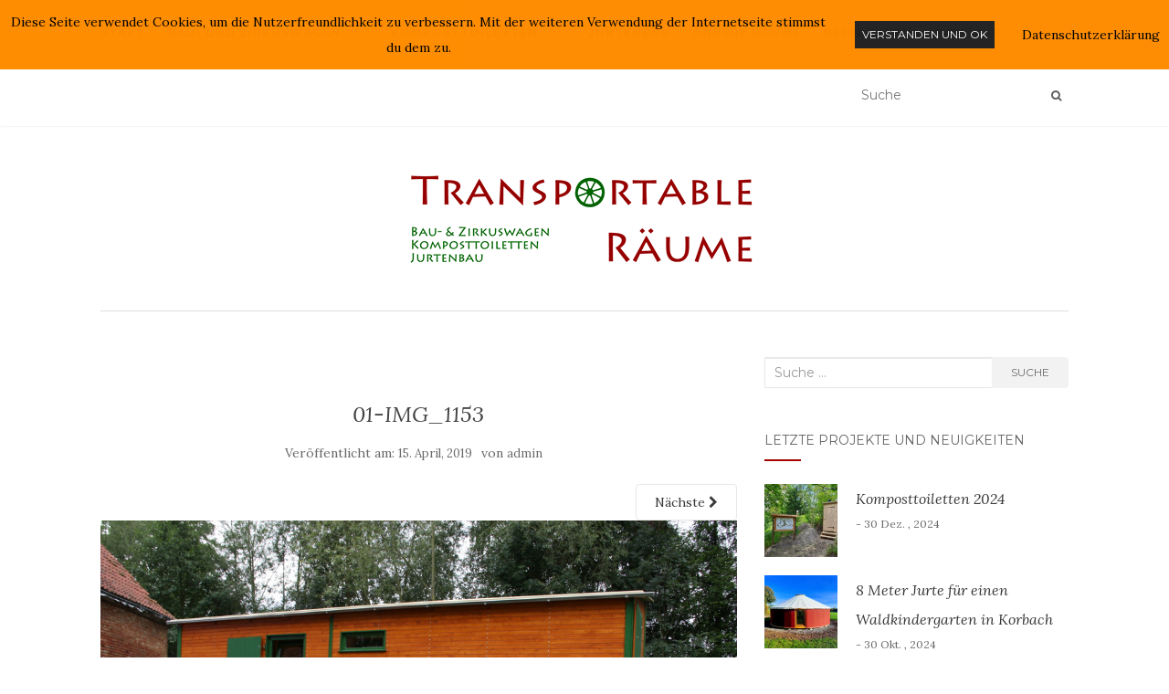

--- FILE ---
content_type: text/html; charset=UTF-8
request_url: https://www.transportable-raeume.de/beispiel-seite/01-img_1153/
body_size: 11342
content:
<!doctype html>
	<!--[if !IE]>
	<html class="no-js non-ie" dir="ltr" lang="de" prefix="og: https://ogp.me/ns#"> <![endif]-->
	<!--[if IE 7 ]>
	<html class="no-js ie7" dir="ltr" lang="de" prefix="og: https://ogp.me/ns#"> <![endif]-->
	<!--[if IE 8 ]>
	<html class="no-js ie8" dir="ltr" lang="de" prefix="og: https://ogp.me/ns#"> <![endif]-->
	<!--[if IE 9 ]>
	<html class="no-js ie9" dir="ltr" lang="de" prefix="og: https://ogp.me/ns#"> <![endif]-->
	<!--[if gt IE 9]><!-->
<html class="no-js" dir="ltr" lang="de" prefix="og: https://ogp.me/ns#"> <!--<![endif]-->
<head>
<meta charset="UTF-8">
<meta name="viewport" content="width=device-width, initial-scale=1">
<link rel="profile" href="http://gmpg.org/xfn/11">
<link rel="pingback" href="https://www.transportable-raeume.de/xmlrpc.php">

<title>01-IMG_1153 | Transportable Räume</title>
	<style>img:is([sizes="auto" i], [sizes^="auto," i]) { contain-intrinsic-size: 3000px 1500px }</style>
	
		<!-- All in One SEO 4.9.1.1 - aioseo.com -->
	<meta name="robots" content="max-image-preview:large" />
	<meta name="google-site-verification" content="NoGSPTg-vu5l6GTosxRkW6PD4ykW7lfU_2PZyemxUjg" />
	<link rel="canonical" href="https://www.transportable-raeume.de/beispiel-seite/01-img_1153/" />
	<meta name="generator" content="All in One SEO (AIOSEO) 4.9.1.1" />
		<meta property="og:locale" content="de_DE" />
		<meta property="og:site_name" content="Transportable Räume | Bau- und Zirkuswagen | Komposttoiletten | Jurtenbau" />
		<meta property="og:type" content="article" />
		<meta property="og:title" content="01-IMG_1153 | Transportable Räume" />
		<meta property="og:url" content="https://www.transportable-raeume.de/beispiel-seite/01-img_1153/" />
		<meta property="og:image" content="https://www.transportable-raeume.de/wp-content/uploads/2019/05/ms-icon-310x310-1.png" />
		<meta property="og:image:secure_url" content="https://www.transportable-raeume.de/wp-content/uploads/2019/05/ms-icon-310x310-1.png" />
		<meta property="article:published_time" content="2019-04-15T20:16:01+00:00" />
		<meta property="article:modified_time" content="2019-04-15T20:16:01+00:00" />
		<meta name="twitter:card" content="summary" />
		<meta name="twitter:title" content="01-IMG_1153 | Transportable Räume" />
		<meta name="twitter:image" content="https://www.transportable-raeume.de/wp-content/uploads/2019/05/ms-icon-310x310-1.png" />
		<script type="application/ld+json" class="aioseo-schema">
			{"@context":"https:\/\/schema.org","@graph":[{"@type":"BreadcrumbList","@id":"https:\/\/www.transportable-raeume.de\/beispiel-seite\/01-img_1153\/#breadcrumblist","itemListElement":[{"@type":"ListItem","@id":"https:\/\/www.transportable-raeume.de#listItem","position":1,"name":"Home","item":"https:\/\/www.transportable-raeume.de","nextItem":{"@type":"ListItem","@id":"https:\/\/www.transportable-raeume.de\/beispiel-seite\/01-img_1153\/#listItem","name":"01-IMG_1153"}},{"@type":"ListItem","@id":"https:\/\/www.transportable-raeume.de\/beispiel-seite\/01-img_1153\/#listItem","position":2,"name":"01-IMG_1153","previousItem":{"@type":"ListItem","@id":"https:\/\/www.transportable-raeume.de#listItem","name":"Home"}}]},{"@type":"ItemPage","@id":"https:\/\/www.transportable-raeume.de\/beispiel-seite\/01-img_1153\/#itempage","url":"https:\/\/www.transportable-raeume.de\/beispiel-seite\/01-img_1153\/","name":"01-IMG_1153 | Transportable R\u00e4ume","inLanguage":"de-DE","isPartOf":{"@id":"https:\/\/www.transportable-raeume.de\/#website"},"breadcrumb":{"@id":"https:\/\/www.transportable-raeume.de\/beispiel-seite\/01-img_1153\/#breadcrumblist"},"author":{"@id":"https:\/\/www.transportable-raeume.de\/author\/admin\/#author"},"creator":{"@id":"https:\/\/www.transportable-raeume.de\/author\/admin\/#author"},"datePublished":"2019-04-15T22:16:01+02:00","dateModified":"2019-04-15T22:16:01+02:00"},{"@type":"Organization","@id":"https:\/\/www.transportable-raeume.de\/#organization","name":"Transportable R\u00e4ume Transportable R\u00e4ume - Christian Schinke","description":"Bau- und Zirkuswagen | Komposttoiletten | Jurtenbau","url":"https:\/\/www.transportable-raeume.de\/","telephone":"+4956926055365","logo":{"@type":"ImageObject","url":"https:\/\/www.transportable-raeume.de\/wp-content\/uploads\/2019\/02\/header_logo.gif","@id":"https:\/\/www.transportable-raeume.de\/beispiel-seite\/01-img_1153\/#organizationLogo","width":400,"height":107},"image":{"@id":"https:\/\/www.transportable-raeume.de\/beispiel-seite\/01-img_1153\/#organizationLogo"},"sameAs":["https:\/\/www.instagram.com\/transportable_raeume\/"]},{"@type":"Person","@id":"https:\/\/www.transportable-raeume.de\/author\/admin\/#author","url":"https:\/\/www.transportable-raeume.de\/author\/admin\/","name":"admin","image":{"@type":"ImageObject","@id":"https:\/\/www.transportable-raeume.de\/beispiel-seite\/01-img_1153\/#authorImage","url":"https:\/\/secure.gravatar.com\/avatar\/14dab595d98d04471ac6f91c804454ab516e753260f9cdb69fc1d98b788f56cd?s=96&d=mm&r=g","width":96,"height":96,"caption":"admin"}},{"@type":"WebSite","@id":"https:\/\/www.transportable-raeume.de\/#website","url":"https:\/\/www.transportable-raeume.de\/","name":"Transportable R\u00e4ume","description":"Bau- und Zirkuswagen | Komposttoiletten | Jurtenbau","inLanguage":"de-DE","publisher":{"@id":"https:\/\/www.transportable-raeume.de\/#organization"}}]}
		</script>
		<!-- All in One SEO -->

<link rel='dns-prefetch' href='//fonts.googleapis.com' />
<link rel="alternate" type="application/rss+xml" title="Transportable Räume &raquo; Feed" href="https://www.transportable-raeume.de/feed/" />
<link rel="alternate" type="application/rss+xml" title="Transportable Räume &raquo; Kommentar-Feed" href="https://www.transportable-raeume.de/comments/feed/" />
<link rel="alternate" type="application/rss+xml" title="Transportable Räume &raquo; 01-IMG_1153-Kommentar-Feed" href="https://www.transportable-raeume.de/beispiel-seite/01-img_1153/feed/" />
<script type="text/javascript">
/* <![CDATA[ */
window._wpemojiSettings = {"baseUrl":"https:\/\/s.w.org\/images\/core\/emoji\/16.0.1\/72x72\/","ext":".png","svgUrl":"https:\/\/s.w.org\/images\/core\/emoji\/16.0.1\/svg\/","svgExt":".svg","source":{"concatemoji":"https:\/\/www.transportable-raeume.de\/wp-includes\/js\/wp-emoji-release.min.js?ver=6.8.3"}};
/*! This file is auto-generated */
!function(s,n){var o,i,e;function c(e){try{var t={supportTests:e,timestamp:(new Date).valueOf()};sessionStorage.setItem(o,JSON.stringify(t))}catch(e){}}function p(e,t,n){e.clearRect(0,0,e.canvas.width,e.canvas.height),e.fillText(t,0,0);var t=new Uint32Array(e.getImageData(0,0,e.canvas.width,e.canvas.height).data),a=(e.clearRect(0,0,e.canvas.width,e.canvas.height),e.fillText(n,0,0),new Uint32Array(e.getImageData(0,0,e.canvas.width,e.canvas.height).data));return t.every(function(e,t){return e===a[t]})}function u(e,t){e.clearRect(0,0,e.canvas.width,e.canvas.height),e.fillText(t,0,0);for(var n=e.getImageData(16,16,1,1),a=0;a<n.data.length;a++)if(0!==n.data[a])return!1;return!0}function f(e,t,n,a){switch(t){case"flag":return n(e,"\ud83c\udff3\ufe0f\u200d\u26a7\ufe0f","\ud83c\udff3\ufe0f\u200b\u26a7\ufe0f")?!1:!n(e,"\ud83c\udde8\ud83c\uddf6","\ud83c\udde8\u200b\ud83c\uddf6")&&!n(e,"\ud83c\udff4\udb40\udc67\udb40\udc62\udb40\udc65\udb40\udc6e\udb40\udc67\udb40\udc7f","\ud83c\udff4\u200b\udb40\udc67\u200b\udb40\udc62\u200b\udb40\udc65\u200b\udb40\udc6e\u200b\udb40\udc67\u200b\udb40\udc7f");case"emoji":return!a(e,"\ud83e\udedf")}return!1}function g(e,t,n,a){var r="undefined"!=typeof WorkerGlobalScope&&self instanceof WorkerGlobalScope?new OffscreenCanvas(300,150):s.createElement("canvas"),o=r.getContext("2d",{willReadFrequently:!0}),i=(o.textBaseline="top",o.font="600 32px Arial",{});return e.forEach(function(e){i[e]=t(o,e,n,a)}),i}function t(e){var t=s.createElement("script");t.src=e,t.defer=!0,s.head.appendChild(t)}"undefined"!=typeof Promise&&(o="wpEmojiSettingsSupports",i=["flag","emoji"],n.supports={everything:!0,everythingExceptFlag:!0},e=new Promise(function(e){s.addEventListener("DOMContentLoaded",e,{once:!0})}),new Promise(function(t){var n=function(){try{var e=JSON.parse(sessionStorage.getItem(o));if("object"==typeof e&&"number"==typeof e.timestamp&&(new Date).valueOf()<e.timestamp+604800&&"object"==typeof e.supportTests)return e.supportTests}catch(e){}return null}();if(!n){if("undefined"!=typeof Worker&&"undefined"!=typeof OffscreenCanvas&&"undefined"!=typeof URL&&URL.createObjectURL&&"undefined"!=typeof Blob)try{var e="postMessage("+g.toString()+"("+[JSON.stringify(i),f.toString(),p.toString(),u.toString()].join(",")+"));",a=new Blob([e],{type:"text/javascript"}),r=new Worker(URL.createObjectURL(a),{name:"wpTestEmojiSupports"});return void(r.onmessage=function(e){c(n=e.data),r.terminate(),t(n)})}catch(e){}c(n=g(i,f,p,u))}t(n)}).then(function(e){for(var t in e)n.supports[t]=e[t],n.supports.everything=n.supports.everything&&n.supports[t],"flag"!==t&&(n.supports.everythingExceptFlag=n.supports.everythingExceptFlag&&n.supports[t]);n.supports.everythingExceptFlag=n.supports.everythingExceptFlag&&!n.supports.flag,n.DOMReady=!1,n.readyCallback=function(){n.DOMReady=!0}}).then(function(){return e}).then(function(){var e;n.supports.everything||(n.readyCallback(),(e=n.source||{}).concatemoji?t(e.concatemoji):e.wpemoji&&e.twemoji&&(t(e.twemoji),t(e.wpemoji)))}))}((window,document),window._wpemojiSettings);
/* ]]> */
</script>
<style id='wp-emoji-styles-inline-css' type='text/css'>

	img.wp-smiley, img.emoji {
		display: inline !important;
		border: none !important;
		box-shadow: none !important;
		height: 1em !important;
		width: 1em !important;
		margin: 0 0.07em !important;
		vertical-align: -0.1em !important;
		background: none !important;
		padding: 0 !important;
	}
</style>
<link rel='stylesheet' id='wp-block-library-css' href='https://www.transportable-raeume.de/wp-includes/css/dist/block-library/style.min.css?ver=6.8.3' type='text/css' media='all' />
<style id='classic-theme-styles-inline-css' type='text/css'>
/*! This file is auto-generated */
.wp-block-button__link{color:#fff;background-color:#32373c;border-radius:9999px;box-shadow:none;text-decoration:none;padding:calc(.667em + 2px) calc(1.333em + 2px);font-size:1.125em}.wp-block-file__button{background:#32373c;color:#fff;text-decoration:none}
</style>
<link rel='stylesheet' id='aioseo/css/src/vue/standalone/blocks/table-of-contents/global.scss-css' href='https://www.transportable-raeume.de/wp-content/plugins/all-in-one-seo-pack/dist/Lite/assets/css/table-of-contents/global.e90f6d47.css?ver=4.9.1.1' type='text/css' media='all' />
<style id='global-styles-inline-css' type='text/css'>
:root{--wp--preset--aspect-ratio--square: 1;--wp--preset--aspect-ratio--4-3: 4/3;--wp--preset--aspect-ratio--3-4: 3/4;--wp--preset--aspect-ratio--3-2: 3/2;--wp--preset--aspect-ratio--2-3: 2/3;--wp--preset--aspect-ratio--16-9: 16/9;--wp--preset--aspect-ratio--9-16: 9/16;--wp--preset--color--black: #000000;--wp--preset--color--cyan-bluish-gray: #abb8c3;--wp--preset--color--white: #ffffff;--wp--preset--color--pale-pink: #f78da7;--wp--preset--color--vivid-red: #cf2e2e;--wp--preset--color--luminous-vivid-orange: #ff6900;--wp--preset--color--luminous-vivid-amber: #fcb900;--wp--preset--color--light-green-cyan: #7bdcb5;--wp--preset--color--vivid-green-cyan: #00d084;--wp--preset--color--pale-cyan-blue: #8ed1fc;--wp--preset--color--vivid-cyan-blue: #0693e3;--wp--preset--color--vivid-purple: #9b51e0;--wp--preset--gradient--vivid-cyan-blue-to-vivid-purple: linear-gradient(135deg,rgba(6,147,227,1) 0%,rgb(155,81,224) 100%);--wp--preset--gradient--light-green-cyan-to-vivid-green-cyan: linear-gradient(135deg,rgb(122,220,180) 0%,rgb(0,208,130) 100%);--wp--preset--gradient--luminous-vivid-amber-to-luminous-vivid-orange: linear-gradient(135deg,rgba(252,185,0,1) 0%,rgba(255,105,0,1) 100%);--wp--preset--gradient--luminous-vivid-orange-to-vivid-red: linear-gradient(135deg,rgba(255,105,0,1) 0%,rgb(207,46,46) 100%);--wp--preset--gradient--very-light-gray-to-cyan-bluish-gray: linear-gradient(135deg,rgb(238,238,238) 0%,rgb(169,184,195) 100%);--wp--preset--gradient--cool-to-warm-spectrum: linear-gradient(135deg,rgb(74,234,220) 0%,rgb(151,120,209) 20%,rgb(207,42,186) 40%,rgb(238,44,130) 60%,rgb(251,105,98) 80%,rgb(254,248,76) 100%);--wp--preset--gradient--blush-light-purple: linear-gradient(135deg,rgb(255,206,236) 0%,rgb(152,150,240) 100%);--wp--preset--gradient--blush-bordeaux: linear-gradient(135deg,rgb(254,205,165) 0%,rgb(254,45,45) 50%,rgb(107,0,62) 100%);--wp--preset--gradient--luminous-dusk: linear-gradient(135deg,rgb(255,203,112) 0%,rgb(199,81,192) 50%,rgb(65,88,208) 100%);--wp--preset--gradient--pale-ocean: linear-gradient(135deg,rgb(255,245,203) 0%,rgb(182,227,212) 50%,rgb(51,167,181) 100%);--wp--preset--gradient--electric-grass: linear-gradient(135deg,rgb(202,248,128) 0%,rgb(113,206,126) 100%);--wp--preset--gradient--midnight: linear-gradient(135deg,rgb(2,3,129) 0%,rgb(40,116,252) 100%);--wp--preset--font-size--small: 13px;--wp--preset--font-size--medium: 20px;--wp--preset--font-size--large: 36px;--wp--preset--font-size--x-large: 42px;--wp--preset--spacing--20: 0.44rem;--wp--preset--spacing--30: 0.67rem;--wp--preset--spacing--40: 1rem;--wp--preset--spacing--50: 1.5rem;--wp--preset--spacing--60: 2.25rem;--wp--preset--spacing--70: 3.38rem;--wp--preset--spacing--80: 5.06rem;--wp--preset--shadow--natural: 6px 6px 9px rgba(0, 0, 0, 0.2);--wp--preset--shadow--deep: 12px 12px 50px rgba(0, 0, 0, 0.4);--wp--preset--shadow--sharp: 6px 6px 0px rgba(0, 0, 0, 0.2);--wp--preset--shadow--outlined: 6px 6px 0px -3px rgba(255, 255, 255, 1), 6px 6px rgba(0, 0, 0, 1);--wp--preset--shadow--crisp: 6px 6px 0px rgba(0, 0, 0, 1);}:where(.is-layout-flex){gap: 0.5em;}:where(.is-layout-grid){gap: 0.5em;}body .is-layout-flex{display: flex;}.is-layout-flex{flex-wrap: wrap;align-items: center;}.is-layout-flex > :is(*, div){margin: 0;}body .is-layout-grid{display: grid;}.is-layout-grid > :is(*, div){margin: 0;}:where(.wp-block-columns.is-layout-flex){gap: 2em;}:where(.wp-block-columns.is-layout-grid){gap: 2em;}:where(.wp-block-post-template.is-layout-flex){gap: 1.25em;}:where(.wp-block-post-template.is-layout-grid){gap: 1.25em;}.has-black-color{color: var(--wp--preset--color--black) !important;}.has-cyan-bluish-gray-color{color: var(--wp--preset--color--cyan-bluish-gray) !important;}.has-white-color{color: var(--wp--preset--color--white) !important;}.has-pale-pink-color{color: var(--wp--preset--color--pale-pink) !important;}.has-vivid-red-color{color: var(--wp--preset--color--vivid-red) !important;}.has-luminous-vivid-orange-color{color: var(--wp--preset--color--luminous-vivid-orange) !important;}.has-luminous-vivid-amber-color{color: var(--wp--preset--color--luminous-vivid-amber) !important;}.has-light-green-cyan-color{color: var(--wp--preset--color--light-green-cyan) !important;}.has-vivid-green-cyan-color{color: var(--wp--preset--color--vivid-green-cyan) !important;}.has-pale-cyan-blue-color{color: var(--wp--preset--color--pale-cyan-blue) !important;}.has-vivid-cyan-blue-color{color: var(--wp--preset--color--vivid-cyan-blue) !important;}.has-vivid-purple-color{color: var(--wp--preset--color--vivid-purple) !important;}.has-black-background-color{background-color: var(--wp--preset--color--black) !important;}.has-cyan-bluish-gray-background-color{background-color: var(--wp--preset--color--cyan-bluish-gray) !important;}.has-white-background-color{background-color: var(--wp--preset--color--white) !important;}.has-pale-pink-background-color{background-color: var(--wp--preset--color--pale-pink) !important;}.has-vivid-red-background-color{background-color: var(--wp--preset--color--vivid-red) !important;}.has-luminous-vivid-orange-background-color{background-color: var(--wp--preset--color--luminous-vivid-orange) !important;}.has-luminous-vivid-amber-background-color{background-color: var(--wp--preset--color--luminous-vivid-amber) !important;}.has-light-green-cyan-background-color{background-color: var(--wp--preset--color--light-green-cyan) !important;}.has-vivid-green-cyan-background-color{background-color: var(--wp--preset--color--vivid-green-cyan) !important;}.has-pale-cyan-blue-background-color{background-color: var(--wp--preset--color--pale-cyan-blue) !important;}.has-vivid-cyan-blue-background-color{background-color: var(--wp--preset--color--vivid-cyan-blue) !important;}.has-vivid-purple-background-color{background-color: var(--wp--preset--color--vivid-purple) !important;}.has-black-border-color{border-color: var(--wp--preset--color--black) !important;}.has-cyan-bluish-gray-border-color{border-color: var(--wp--preset--color--cyan-bluish-gray) !important;}.has-white-border-color{border-color: var(--wp--preset--color--white) !important;}.has-pale-pink-border-color{border-color: var(--wp--preset--color--pale-pink) !important;}.has-vivid-red-border-color{border-color: var(--wp--preset--color--vivid-red) !important;}.has-luminous-vivid-orange-border-color{border-color: var(--wp--preset--color--luminous-vivid-orange) !important;}.has-luminous-vivid-amber-border-color{border-color: var(--wp--preset--color--luminous-vivid-amber) !important;}.has-light-green-cyan-border-color{border-color: var(--wp--preset--color--light-green-cyan) !important;}.has-vivid-green-cyan-border-color{border-color: var(--wp--preset--color--vivid-green-cyan) !important;}.has-pale-cyan-blue-border-color{border-color: var(--wp--preset--color--pale-cyan-blue) !important;}.has-vivid-cyan-blue-border-color{border-color: var(--wp--preset--color--vivid-cyan-blue) !important;}.has-vivid-purple-border-color{border-color: var(--wp--preset--color--vivid-purple) !important;}.has-vivid-cyan-blue-to-vivid-purple-gradient-background{background: var(--wp--preset--gradient--vivid-cyan-blue-to-vivid-purple) !important;}.has-light-green-cyan-to-vivid-green-cyan-gradient-background{background: var(--wp--preset--gradient--light-green-cyan-to-vivid-green-cyan) !important;}.has-luminous-vivid-amber-to-luminous-vivid-orange-gradient-background{background: var(--wp--preset--gradient--luminous-vivid-amber-to-luminous-vivid-orange) !important;}.has-luminous-vivid-orange-to-vivid-red-gradient-background{background: var(--wp--preset--gradient--luminous-vivid-orange-to-vivid-red) !important;}.has-very-light-gray-to-cyan-bluish-gray-gradient-background{background: var(--wp--preset--gradient--very-light-gray-to-cyan-bluish-gray) !important;}.has-cool-to-warm-spectrum-gradient-background{background: var(--wp--preset--gradient--cool-to-warm-spectrum) !important;}.has-blush-light-purple-gradient-background{background: var(--wp--preset--gradient--blush-light-purple) !important;}.has-blush-bordeaux-gradient-background{background: var(--wp--preset--gradient--blush-bordeaux) !important;}.has-luminous-dusk-gradient-background{background: var(--wp--preset--gradient--luminous-dusk) !important;}.has-pale-ocean-gradient-background{background: var(--wp--preset--gradient--pale-ocean) !important;}.has-electric-grass-gradient-background{background: var(--wp--preset--gradient--electric-grass) !important;}.has-midnight-gradient-background{background: var(--wp--preset--gradient--midnight) !important;}.has-small-font-size{font-size: var(--wp--preset--font-size--small) !important;}.has-medium-font-size{font-size: var(--wp--preset--font-size--medium) !important;}.has-large-font-size{font-size: var(--wp--preset--font-size--large) !important;}.has-x-large-font-size{font-size: var(--wp--preset--font-size--x-large) !important;}
:where(.wp-block-post-template.is-layout-flex){gap: 1.25em;}:where(.wp-block-post-template.is-layout-grid){gap: 1.25em;}
:where(.wp-block-columns.is-layout-flex){gap: 2em;}:where(.wp-block-columns.is-layout-grid){gap: 2em;}
:root :where(.wp-block-pullquote){font-size: 1.5em;line-height: 1.6;}
</style>
<link rel='stylesheet' id='fhw_dsgvo_cookie_register_frontend_style-css' href='https://www.transportable-raeume.de/wp-content/plugins/dsgvo-tools-cookie-hinweis-datenschutz/styles/frontend.css?ver=1768648059' type='text/css' media='all' />
<link rel='stylesheet' id='activello-bootstrap-css' href='https://www.transportable-raeume.de/wp-content/themes/activello/assets/css/bootstrap.min.css?ver=6.8.3' type='text/css' media='all' />
<link rel='stylesheet' id='activello-icons-css' href='https://www.transportable-raeume.de/wp-content/themes/activello/assets/css/font-awesome.min.css?ver=6.8.3' type='text/css' media='all' />
<link rel='stylesheet' id='activello-fonts-css' href='//fonts.googleapis.com/css?family=Lora%3A400%2C400italic%2C700%2C700italic%7CMontserrat%3A400%2C700%7CMaven+Pro%3A400%2C700&#038;ver=6.8.3' type='text/css' media='all' />
<link rel='stylesheet' id='activello-style-css' href='https://www.transportable-raeume.de/wp-content/themes/activello/style.css?ver=6.8.3' type='text/css' media='all' />
<script type="text/javascript" src="https://www.transportable-raeume.de/wp-includes/js/jquery/jquery.min.js?ver=3.7.1" id="jquery-core-js"></script>
<script type="text/javascript" src="https://www.transportable-raeume.de/wp-includes/js/jquery/jquery-migrate.min.js?ver=3.4.1" id="jquery-migrate-js"></script>
<script type="text/javascript" src="https://www.transportable-raeume.de/wp-content/plugins/dsgvo-tools-cookie-hinweis-datenschutz/js/js.js?ver=1768648059" id="fhw_dsgvo_cookie_js-js"></script>
<script type="text/javascript" src="https://www.transportable-raeume.de/wp-content/themes/activello/assets/js/vendor/modernizr.min.js?ver=6.8.3" id="activello-modernizr-js"></script>
<script type="text/javascript" src="https://www.transportable-raeume.de/wp-content/themes/activello/assets/js/vendor/bootstrap.min.js?ver=6.8.3" id="activello-bootstrapjs-js"></script>
<script type="text/javascript" src="https://www.transportable-raeume.de/wp-content/themes/activello/assets/js/functions.min.js?ver=6.8.3" id="activello-functions-js"></script>
<link rel="https://api.w.org/" href="https://www.transportable-raeume.de/wp-json/" /><link rel="alternate" title="JSON" type="application/json" href="https://www.transportable-raeume.de/wp-json/wp/v2/media/3224" /><link rel="EditURI" type="application/rsd+xml" title="RSD" href="https://www.transportable-raeume.de/xmlrpc.php?rsd" />
<meta name="generator" content="WordPress 6.8.3" />
<link rel='shortlink' href='https://www.transportable-raeume.de/?p=3224' />
<link rel="alternate" title="oEmbed (JSON)" type="application/json+oembed" href="https://www.transportable-raeume.de/wp-json/oembed/1.0/embed?url=https%3A%2F%2Fwww.transportable-raeume.de%2Fbeispiel-seite%2F01-img_1153%2F" />
<link rel="alternate" title="oEmbed (XML)" type="text/xml+oembed" href="https://www.transportable-raeume.de/wp-json/oembed/1.0/embed?url=https%3A%2F%2Fwww.transportable-raeume.de%2Fbeispiel-seite%2F01-img_1153%2F&#038;format=xml" />
<style type="text/css">a:hover, a:focus, article.post .post-categories a:hover, article.post .post-categories a:focus, .entry-title a:hover, .entry-title a:focus, .entry-meta a:hover, .entry-meta a:focus, .entry-footer a:hover, .entry-footer a:focus, .read-more a:hover, .read-more a:focus, .social-icons a:hover, .social-icons a:focus, .flex-caption .post-categories a:hover, .flex-caption .post-categories a:focus, .flex-caption .read-more a:hover, .flex-caption .read-more a:focus, .flex-caption h2:hover, .flex-caption h2:focus-within, .comment-meta.commentmetadata a:hover, .comment-meta.commentmetadata a:focus, .post-inner-content .cat-item a:hover, .post-inner-content .cat-item a:focus, .navbar-default .navbar-nav > .active > a, .navbar-default .navbar-nav > .active > a:hover, .navbar-default .navbar-nav > .active > a:focus, .navbar-default .navbar-nav > li > a:hover, .navbar-default .navbar-nav > li > a:focus, .navbar-default .navbar-nav > .open > a, .navbar-default .navbar-nav > .open > a:hover, blockquote:before, .navbar-default .navbar-nav > .open > a:focus, .cat-title a, .single .entry-content a, .site-info a:hover, .site-info a:focus {color:#a30000}article.post .post-categories:after, .post-inner-content .cat-item:after, #secondary .widget-title:after, .dropdown-menu>.active>a, .dropdown-menu>.active>a:hover, .dropdown-menu>.active>a:focus {background:#a30000}.label-default[href]:hover, .label-default[href]:focus, .btn-default:hover, .btn-default:focus, .btn-default:active, .btn-default.active, #image-navigation .nav-previous a:hover, #image-navigation .nav-previous a:focus, #image-navigation .nav-next a:hover, #image-navigation .nav-next a:focus, .woocommerce #respond input#submit:hover, .woocommerce #respond input#submit:focus, .woocommerce a.button:hover, .woocommerce a.button:focus, .woocommerce button.button:hover, .woocommerce button.button:focus, .woocommerce input.button:hover, .woocommerce input.button:focus, .woocommerce #respond input#submit.alt:hover, .woocommerce #respond input#submit.alt:focus, .woocommerce a.button.alt:hover, .woocommerce a.button.alt:focus, .woocommerce button.button.alt:hover, .woocommerce button.button.alt:focus, .woocommerce input.button.alt:hover, .woocommerce input.button.alt:focus, .input-group-btn:last-child>.btn:hover, .input-group-btn:last-child>.btn:focus, .scroll-to-top:hover, .scroll-to-top:focus, button, html input[type=button]:hover, html input[type=button]:focus, input[type=reset]:hover, input[type=reset]:focus, .comment-list li .comment-body:after, .page-links a:hover span, .page-links a:focus span, .page-links span, input[type=submit]:hover, input[type=submit]:focus, .comment-form #submit:hover, .comment-form #submit:focus, .tagcloud a:hover, .tagcloud a:focus, .single .entry-content a:hover, .single .entry-content a:focus, .navbar-default .navbar-nav .open .dropdown-menu > li > a:hover, .dropdown-menu> li> a:hover, .dropdown-menu> li> a:focus, .navbar-default .navbar-nav .open .dropdown-menu > li > a:focus {background-color:#a30000; }input[type="text"]:focus, input[type="email"]:focus, input[type="tel"]:focus, input[type="url"]:focus, input[type="password"]:focus, input[type="search"]:focus, textarea:focus { outline-color: #a30000; }#social a, .header-search-icon { color:#595959}#social a:hover, #social a:focus, .header-search-icon:hover, .header-search-icon:focus  { color:#a30000}</style>	<style type="text/css">
		#social li{
			display: inline-block;
		}
		#social li,
		#social ul {
			border: 0!important;
			list-style: none;
			padding-left: 0;
			text-align: center;
		}
		#social li a[href*="twitter.com"] .fa:before,
		.fa-twitter:before {
			content: "\f099"
		}
		#social li a[href*="facebook.com"] .fa:before,
		.fa-facebook-f:before,
		.fa-facebook:before {
			content: "\f09a"
		}
		#social li a[href*="github.com"] .fa:before,
		.fa-github:before {
			content: "\f09b"
		}
		#social li a[href*="/feed"] .fa:before,
		.fa-rss:before {
			content: "\f09e"
		}
		#social li a[href*="pinterest.com"] .fa:before,
		.fa-pinterest:before {
			content: "\f0d2"
		}
		#social li a[href*="plus.google.com"] .fa:before,
		.fa-google-plus:before {
			content: "\f0d5"
		}
		#social li a[href*="linkedin.com"] .fa:before,
		.fa-linkedin:before {
			content: "\f0e1"
		}
		#social li a[href*="youtube.com"] .fa:before,
		.fa-youtube:before {
			content: "\f167"
		}
		#social li a[href*="instagram.com"] .fa:before,
		.fa-instagram:before {
			content: "\f16d"
		}
		#social li a[href*="flickr.com"] .fa:before,
		.fa-flickr:before {
			content: "\f16e"
		}
		#social li a[href*="tumblr.com"] .fa:before,
		.fa-tumblr:before {
			content: "\f173"
		}
		#social li a[href*="dribbble.com"] .fa:before,
		.fa-dribbble:before {
			content: "\f17d"
		}
		#social li a[href*="skype.com"] .fa:before,
		.fa-skype:before {
			content: "\f17e"
		}
		#social li a[href*="foursquare.com"] .fa:before,
		.fa-foursquare:before {
			content: "\f180"
		}
		#social li a[href*="vimeo.com"] .fa:before,
		.fa-vimeo-square:before {
			content: "\f194"
		}
		#social li a[href*="weheartit.com"] .fa:before,
		.fa-heart:before {
			content: "\f004"
		}
		#social li a[href*="spotify.com"] .fa:before,
		.fa-spotify:before {
			content: "\f1bc"
		}
		#social li a[href*="soundcloud.com"] .fa:before,
		.fa-soundcloud:before {
			content: "\f1be"
		}
	</style><style type="text/css" id="custom-background-css">
body.custom-background { background-color: #ffffff; }
</style>
	<link rel="icon" href="https://www.transportable-raeume.de/wp-content/uploads/2019/05/favicon2-1.png" sizes="32x32" />
<link rel="icon" href="https://www.transportable-raeume.de/wp-content/uploads/2019/05/favicon2-1.png" sizes="192x192" />
<link rel="apple-touch-icon" href="https://www.transportable-raeume.de/wp-content/uploads/2019/05/favicon2-1.png" />
<meta name="msapplication-TileImage" content="https://www.transportable-raeume.de/wp-content/uploads/2019/05/favicon2-1.png" />
		<style type="text/css" id="wp-custom-css">
			h1, h2, h3, h4, h5, h6, .h1, .h2, .h3, .h4, .h5, .h6 {
    color: #696969;
    font-weight: 400;
    font-family: 'Montserrat', sans-serif;
    margin: 30px 0;
}

h4, .h4 {
    margin: 0 30px 0 0;
}		</style>
		
</head>

<body class="attachment wp-singular attachment-template-default attachmentid-3224 attachment-jpeg custom-background wp-custom-logo wp-theme-activello has-sidebar-right">
<div id="page" class="hfeed site">

	<header id="masthead" class="site-header" role="banner">
		<nav class="navbar navbar-default" role="navigation">
			<div class="container">
				<div class="row">
					<div class="site-navigation-inner col-sm-12">
						<div class="navbar-header">
							<button type="button" class="btn navbar-toggle" data-toggle="collapse" data-target=".navbar-ex1-collapse">
								<span class="sr-only">Navigation ein-/ausschalten</span>
								<span class="icon-bar"></span>
								<span class="icon-bar"></span>
								<span class="icon-bar"></span>
							</button>
						</div>
						<div class="collapse navbar-collapse navbar-ex1-collapse"><ul id="menu-top-menu" class="nav navbar-nav"><li id="menu-item-2954" class="menu-item menu-item-type-post_type menu-item-object-page menu-item-home menu-item-2954"><a title="Start" href="https://www.transportable-raeume.de/">Start</a></li>
<li id="menu-item-2958" class="menu-item menu-item-type-post_type menu-item-object-page menu-item-has-children menu-item-2958"><a title="Bau- und Zirkuswagen" href="https://www.transportable-raeume.de/bau-und-zirkuswagen/">Bau- und Zirkuswagen </a><span class="activello-dropdown"></span>
<ul role="menu" class=" dropdown-menu">
	<li id="menu-item-3198" class="menu-item menu-item-type-post_type menu-item-object-page menu-item-3198"><a title="Neuaufbauten" href="https://www.transportable-raeume.de/bau-und-zirkuswagen/neuaufbauten/">Neuaufbauten</a></li>
	<li id="menu-item-3199" class="menu-item menu-item-type-post_type menu-item-object-page menu-item-3199"><a title="Restaurationen" href="https://www.transportable-raeume.de/bau-und-zirkuswagen/restaurationen/">Restaurationen</a></li>
	<li id="menu-item-3200" class="menu-item menu-item-type-post_type menu-item-object-page menu-item-3200"><a title="Reparaturen" href="https://www.transportable-raeume.de/bau-und-zirkuswagen/reparaturen/">Reparaturen</a></li>
</ul>
</li>
<li id="menu-item-2956" class="menu-item menu-item-type-post_type menu-item-object-page menu-item-has-children menu-item-2956"><a title="Komposttoiletten" href="https://www.transportable-raeume.de/komposttoiletten/">Komposttoiletten </a><span class="activello-dropdown"></span>
<ul role="menu" class=" dropdown-menu">
	<li id="menu-item-3196" class="menu-item menu-item-type-post_type menu-item-object-page menu-item-3196"><a title="Außentoiletten" href="https://www.transportable-raeume.de/komposttoiletten/aussentoilette/">Außentoiletten</a></li>
	<li id="menu-item-3197" class="menu-item menu-item-type-post_type menu-item-object-page menu-item-3197"><a title="Innentoiletten" href="https://www.transportable-raeume.de/komposttoiletten/innentoiletten/">Innentoiletten</a></li>
</ul>
</li>
<li id="menu-item-2960" class="menu-item menu-item-type-post_type menu-item-object-page menu-item-2960"><a title="Jurtenbau" href="https://www.transportable-raeume.de/jurtenbau/">Jurtenbau</a></li>
<li id="menu-item-4232" class="menu-item menu-item-type-taxonomy menu-item-object-category menu-item-4232"><a title="Andere.Räume" href="https://www.transportable-raeume.de/category/andere-raeume/">Andere.Räume</a></li>
<li id="menu-item-2971" class="menu-item menu-item-type-post_type menu-item-object-page menu-item-2971"><a title="Referenzen" href="https://www.transportable-raeume.de/referenzen/">Referenzen</a></li>
<li id="menu-item-2966" class="menu-item menu-item-type-post_type menu-item-object-page menu-item-has-children menu-item-2966"><a title="Kontakt" href="https://www.transportable-raeume.de/kontakt/">Kontakt </a><span class="activello-dropdown"></span>
<ul role="menu" class=" dropdown-menu">
	<li id="menu-item-5062" class="menu-item menu-item-type-post_type menu-item-object-page menu-item-5062"><a title="Kontaktformular" href="https://www.transportable-raeume.de/kontakt/kontaktformular/">Kontaktformular</a></li>
	<li id="menu-item-3201" class="menu-item menu-item-type-post_type menu-item-object-page menu-item-privacy-policy menu-item-3201"><a title="Datenschutzerklärung" href="https://www.transportable-raeume.de/kontakt/datenschutzerklaerung/">Datenschutzerklärung</a></li>
	<li id="menu-item-3202" class="menu-item menu-item-type-post_type menu-item-object-page menu-item-3202"><a title="Impressum" href="https://www.transportable-raeume.de/kontakt/impressum/">Impressum</a></li>
</ul>
</li>
</ul></div>
						<div class="nav-search"><form action="https://www.transportable-raeume.de/" method="get"><input type="text" name="s" value="" placeholder="Suche"><button type="submit" class="header-search-icon" name="submit" id="searchsubmit" value="Suche"><i class="fa fa-search"></i></button></form>							
						</div>
					</div>
				</div>
			</div>
		</nav><!-- .site-navigation -->

		
		<div class="container">
			<div id="logo">
				<span class="site-name">
									<a href="https://www.transportable-raeume.de/" class="custom-logo-link" rel="home"><img width="400" height="107" src="https://www.transportable-raeume.de/wp-content/uploads/2019/02/header_logo-1.gif" class="custom-logo" alt="Transportable Räume" decoding="async" /></a>
									</span><!-- end of .site-name -->

							</div><!-- end of #logo -->

						<div id="line"></div>
					</div>

	</header><!-- #masthead -->


	<div id="content" class="site-content">

		<div class="top-section">
					</div>

		<div class="container main-content-area">

									
			<div class="row">
				<div class="main-content-inner col-sm-12 col-md-8 side-right">

							<div class="post-inner-content">
					<article id="post-3224" class="post-3224 attachment type-attachment status-inherit hentry">
						<header class="entry-header">
							<h1 class="entry-title">01-IMG_1153</h1>

							<div class="entry-meta">
								<span class="posted-on">Ver&ouml;ffentlicht am: <a href="https://www.transportable-raeume.de/beispiel-seite/01-img_1153/" rel="bookmark"><time class="entry-date published" datetime="2019-04-15T22:16:01+02:00">15. April, 2019</time></a></span>von <span class="author vcard"><a class="url fn n" href="https://www.transportable-raeume.de/author/admin/">admin</a></span>							</div><!-- .entry-meta -->

							<nav role="navigation" id="image-navigation" class="navigation-image nav-links">
								<div class="nav-previous"></div>
								<div class="nav-next"><a href='https://www.transportable-raeume.de/beispiel-seite/1-img_0728/'>N&auml;chste <i class="fa fa-chevron-right"></i></a></div>
							</nav><!-- #image-navigation -->
						</header><!-- .entry-header -->

						<div class="entry-content">

							<div class="entry-attachment">
								<div class="attachment">
									
									<a href="https://www.transportable-raeume.de/beispiel-seite/1-img_0728/" title="01-IMG_1153" rel="attachment"><img width="1024" height="683" src="https://www.transportable-raeume.de/wp-content/uploads/2019/04/01-IMG_1153.jpg" class="attachment-1200x1200 size-1200x1200" alt="" decoding="async" fetchpriority="high" srcset="https://www.transportable-raeume.de/wp-content/uploads/2019/04/01-IMG_1153.jpg 1024w, https://www.transportable-raeume.de/wp-content/uploads/2019/04/01-IMG_1153-300x200.jpg 300w, https://www.transportable-raeume.de/wp-content/uploads/2019/04/01-IMG_1153-768x512.jpg 768w, https://www.transportable-raeume.de/wp-content/uploads/2019/04/01-IMG_1153-330x220.jpg 330w" sizes="(max-width: 1024px) 100vw, 1024px" /></a>
								</div><!-- .attachment -->

															</div><!-- .entry-attachment -->

														
						</div><!-- .entry-content -->

						<footer class="entry-meta">
						</footer><!-- .entry-meta -->
					</article><!-- #post-3224 -->
				</div>
				
			
</div>

		            
		<div id="secondary" class="widget-area col-sm-12 col-md-4" role="complementary">
			<div class="inner">
								<aside id="search-3" class="widget widget_search">
<form role="search" method="get" class="form-search" action="https://www.transportable-raeume.de/">
  <div class="input-group">
	  <label class="screen-reader-text" for="s">Suche nach:</label>
	<input type="text" class="form-control search-query" placeholder="Suche &hellip;" value="" name="s" title="Suche nach:" />
	<span class="input-group-btn">
	  <button type="submit" class="btn btn-default" name="submit" id="searchsubmit" value="Suche">Suche</button>
	</span>
  </div>
</form>
</aside><aside id="activello_recent_posts-2" class="widget activello-recent-posts"><h3 class="widget-title">Letzte Projekte und Neuigkeiten</h3>
	<!-- recent posts -->
		  <div class="recent-posts-wrapper">

				
					
						<!-- post -->
						<div class="post">

						  <!-- image -->
						  <div class="post-image ">

								<a href="https://www.transportable-raeume.de/komposttoiletten-2024/"><img width="150" height="150" src="https://www.transportable-raeume.de/wp-content/uploads/2025/01/nggallery_import/20240513_125718-150x150.jpg" class="attachment-thumbnail size-thumbnail wp-post-image" alt="" decoding="async" loading="lazy" /></a>

						  </div> <!-- end post image -->

						  <!-- content -->
						  <div class="post-content">

							  <a href="https://www.transportable-raeume.de/komposttoiletten-2024/">Komposttoiletten 2024</a>
							  <span class="date">- 30 Dez. , 2024</span>

						  </div><!-- end content -->
						</div><!-- end post -->

						
					
					
						<!-- post -->
						<div class="post">

						  <!-- image -->
						  <div class="post-image ">

								<a href="https://www.transportable-raeume.de/8-meter-jurte-fuer-einen-waldkindergarten-in-korbach-strothe/"><img width="150" height="150" src="https://www.transportable-raeume.de/wp-content/uploads/2025/01/nggallery_import/20241026_151303-EFFECTS-150x150.jpg" class="attachment-thumbnail size-thumbnail wp-post-image" alt="" decoding="async" loading="lazy" /></a>

						  </div> <!-- end post image -->

						  <!-- content -->
						  <div class="post-content">

							  <a href="https://www.transportable-raeume.de/8-meter-jurte-fuer-einen-waldkindergarten-in-korbach-strothe/">8 Meter Jurte für einen Waldkindergarten in Korbach</a>
							  <span class="date">- 30 Okt. , 2024</span>

						  </div><!-- end content -->
						</div><!-- end post -->

						
					
					
						<!-- post -->
						<div class="post">

						  <!-- image -->
						  <div class="post-image ">

								<a href="https://www.transportable-raeume.de/zirkuswagen-wohnwagen-bauwagen-zu-verkaufen/"><img width="150" height="150" src="https://www.transportable-raeume.de/wp-content/uploads/2024/04/20240423_071717-150x150.jpg" class="attachment-thumbnail size-thumbnail wp-post-image" alt="" decoding="async" loading="lazy" /></a>

						  </div> <!-- end post image -->

						  <!-- content -->
						  <div class="post-content">

							  <a href="https://www.transportable-raeume.de/zirkuswagen-wohnwagen-bauwagen-zu-verkaufen/">Zirkuswagen / Wohnwagen / Bauwagen zu verkaufen</a>
							  <span class="date">- 23 Juli , 2024</span>

						  </div><!-- end content -->
						</div><!-- end post -->

						
					
					
						<!-- post -->
						<div class="post">

						  <!-- image -->
						  <div class="post-image ">

								<a href="https://www.transportable-raeume.de/komposttoiletten-2023/"><img width="150" height="150" src="https://www.transportable-raeume.de/wp-content/uploads/2025/01/nggallery_import/20231025_155008-150x150.jpg" class="attachment-thumbnail size-thumbnail wp-post-image" alt="" decoding="async" loading="lazy" /></a>

						  </div> <!-- end post image -->

						  <!-- content -->
						  <div class="post-content">

							  <a href="https://www.transportable-raeume.de/komposttoiletten-2023/">Komposttoiletten 2023</a>
							  <span class="date">- 30 Dez. , 2023</span>

						  </div><!-- end content -->
						</div><!-- end post -->

						
					
					
						<!-- post -->
						<div class="post">

						  <!-- image -->
						  <div class="post-image ">

								<a href="https://www.transportable-raeume.de/manuels-kleiner-6-meter-wagen/"><img width="150" height="150" src="https://www.transportable-raeume.de/wp-content/uploads/2025/01/nggallery_import/20230406_165452-150x150.jpg" class="attachment-thumbnail size-thumbnail wp-post-image" alt="" decoding="async" loading="lazy" /></a>

						  </div> <!-- end post image -->

						  <!-- content -->
						  <div class="post-content">

							  <a href="https://www.transportable-raeume.de/manuels-kleiner-6-meter-wagen/">Manuels kleiner 6 Meter Wagen</a>
							  <span class="date">- 07 Apr. , 2023</span>

						  </div><!-- end content -->
						</div><!-- end post -->

						
					
					
						<!-- post -->
						<div class="post">

						  <!-- image -->
						  <div class="post-image ">

								<a href="https://www.transportable-raeume.de/komposttoiletten-geltinger-bucht/"><img width="150" height="150" src="https://www.transportable-raeume.de/wp-content/uploads/2025/01/nggallery_import/20221123_130829-150x150.jpg" class="attachment-thumbnail size-thumbnail wp-post-image" alt="" decoding="async" loading="lazy" /></a>

						  </div> <!-- end post image -->

						  <!-- content -->
						  <div class="post-content">

							  <a href="https://www.transportable-raeume.de/komposttoiletten-geltinger-bucht/">Komposttoiletten Geltinger Bucht</a>
							  <span class="date">- 30 Nov. , 2022</span>

						  </div><!-- end content -->
						</div><!-- end post -->

						
					
		  </div> <!-- end posts wrapper -->

		</aside><aside id="activello-cats-1" class="widget activello-cats"><h3 class="widget-title">Themen</h3>

	<div class="cats-widget">

		<ul>	<li class="cat-item cat-item-208"><a href="https://www.transportable-raeume.de/category/bau-und-zirkuswagen/">Bau- und Zirkuswagen</a> <span>18</span>
</li>
	<li class="cat-item cat-item-211"><a href="https://www.transportable-raeume.de/category/komposttoiletten/">Komposttoiletten</a> <span>16</span>
</li>
	<li class="cat-item cat-item-210"><a href="https://www.transportable-raeume.de/category/jurten/">Jurten</a> <span>6</span>
</li>
	<li class="cat-item cat-item-220"><a href="https://www.transportable-raeume.de/category/andere-raeume/">Andere.Räume</a> <span>5</span>
</li>
</ul>

	</div><!-- end widget content -->

		</aside><aside id="text-2" class="widget widget_text"><h3 class="widget-title">Kontakt zu uns</h3>			<div class="textwidget"><p><strong>Transportable Räume<br />
</strong>Christian Schinke<br />
Bärenbergstraße 6<br />
34466 Wolfhagen</p>
<p>Tel: 05692-6055365<br />
Email: info@transportable-raeume.de</p>
</div>
		</aside><aside id="media_gallery-2" class="widget widget_media_gallery"><h3 class="widget-title">So schoen ist Wagenleben</h3><div id='gallery-1' class='gallery galleryid-3224 gallery-columns-3 gallery-size-thumbnail'><figure class='gallery-item'>
			<div class='gallery-icon landscape'>
				<img width="150" height="150" src="https://www.transportable-raeume.de/wp-content/uploads/2016/07/IMG_2186-150x150.jpg" class="attachment-thumbnail size-thumbnail" alt="Reparaturen" aria-describedby="gallery-1-1990" decoding="async" loading="lazy" />
			</div>
				<figcaption class='wp-caption-text gallery-caption' id='gallery-1-1990'>
				80 Jahre alter Zirkuswagen
				</figcaption></figure><figure class='gallery-item'>
			<div class='gallery-icon landscape'>
				<img width="150" height="150" src="https://www.transportable-raeume.de/wp-content/uploads/2019/04/06-DSC00954-150x150.jpg" class="attachment-thumbnail size-thumbnail" alt="" aria-describedby="gallery-1-4141" decoding="async" loading="lazy" />
			</div>
				<figcaption class='wp-caption-text gallery-caption' id='gallery-1-4141'>
				Zirkuswagen &#8211; Restauration
				</figcaption></figure><figure class='gallery-item'>
			<div class='gallery-icon landscape'>
				<img width="150" height="150" src="https://www.transportable-raeume.de/wp-content/uploads/2025/01/nggallery_import/20221123_130829-150x150.jpg" class="attachment-thumbnail size-thumbnail" alt="" decoding="async" loading="lazy" />
			</div></figure><figure class='gallery-item'>
			<div class='gallery-icon landscape'>
				<img width="150" height="150" src="https://www.transportable-raeume.de/wp-content/uploads/2025/01/nggallery_import/20230406_165452-150x150.jpg" class="attachment-thumbnail size-thumbnail" alt="" decoding="async" loading="lazy" />
			</div></figure><figure class='gallery-item'>
			<div class='gallery-icon landscape'>
				<img width="150" height="150" src="https://www.transportable-raeume.de/wp-content/uploads/2019/02/IMG_4665-150x150.jpg" class="attachment-thumbnail size-thumbnail" alt="" aria-describedby="gallery-1-1953" decoding="async" loading="lazy" />
			</div>
				<figcaption class='wp-caption-text gallery-caption' id='gallery-1-1953'>
				Ich bei der Arbeit
				</figcaption></figure><figure class='gallery-item'>
			<div class='gallery-icon landscape'>
				<img width="150" height="150" src="https://www.transportable-raeume.de/wp-content/uploads/2017/09/IMG_4058-150x150.jpg" class="attachment-thumbnail size-thumbnail" alt="" aria-describedby="gallery-1-3179" decoding="async" loading="lazy" />
			</div>
				<figcaption class='wp-caption-text gallery-caption' id='gallery-1-3179'>
				Lärchenholzwagen mit Vordach
				</figcaption></figure><figure class='gallery-item'>
			<div class='gallery-icon landscape'>
				<img width="150" height="150" src="https://www.transportable-raeume.de/wp-content/uploads/2025/01/nggallery_import/20231025_155008-150x150.jpg" class="attachment-thumbnail size-thumbnail" alt="" decoding="async" loading="lazy" />
			</div></figure><figure class='gallery-item'>
			<div class='gallery-icon landscape'>
				<img width="150" height="150" src="https://www.transportable-raeume.de/wp-content/uploads/2016/07/IMG-20150909-WA0001-150x150.jpg" class="attachment-thumbnail size-thumbnail" alt="" aria-describedby="gallery-1-1989" decoding="async" loading="lazy" />
			</div>
				<figcaption class='wp-caption-text gallery-caption' id='gallery-1-1989'>
				Wagen für Waldkindergarten
				</figcaption></figure><figure class='gallery-item'>
			<div class='gallery-icon landscape'>
				<img width="150" height="150" src="https://www.transportable-raeume.de/wp-content/uploads/2019/04/07-IMG_0962-150x150.jpg" class="attachment-thumbnail size-thumbnail" alt="" aria-describedby="gallery-1-3749" decoding="async" loading="lazy" />
			</div>
				<figcaption class='wp-caption-text gallery-caption' id='gallery-1-3749'>
				Zirkuswagen &#8211; Neuaufbau
				</figcaption></figure><figure class='gallery-item'>
			<div class='gallery-icon portrait'>
				<img width="150" height="150" src="https://www.transportable-raeume.de/wp-content/uploads/2016/09/IMG_4945-150x150.jpg" class="attachment-thumbnail size-thumbnail" alt="" aria-describedby="gallery-1-2316" decoding="async" loading="lazy" />
			</div>
				<figcaption class='wp-caption-text gallery-caption' id='gallery-1-2316'>
				Schönes altes Fenster
				</figcaption></figure><figure class='gallery-item'>
			<div class='gallery-icon portrait'>
				<img width="150" height="150" src="https://www.transportable-raeume.de/wp-content/uploads/2025/01/nggallery_import/20241026_151303-EFFECTS-150x150.jpg" class="attachment-thumbnail size-thumbnail" alt="" decoding="async" loading="lazy" />
			</div></figure><figure class='gallery-item'>
			<div class='gallery-icon landscape'>
				<img width="150" height="150" src="https://www.transportable-raeume.de/wp-content/uploads/2020/06/IMG_3750-150x150.jpg" class="attachment-thumbnail size-thumbnail" alt="" aria-describedby="gallery-1-4667" decoding="async" loading="lazy" />
			</div>
				<figcaption class='wp-caption-text gallery-caption' id='gallery-1-4667'>
				Jurte beim Aufbau
				</figcaption></figure><figure class='gallery-item'>
			<div class='gallery-icon landscape'>
				<img width="150" height="150" src="https://www.transportable-raeume.de/wp-content/uploads/2017/08/IMG_20170817_121744_DRO-150x150.jpg" class="attachment-thumbnail size-thumbnail" alt="" aria-describedby="gallery-1-2817" decoding="async" loading="lazy" />
			</div>
				<figcaption class='wp-caption-text gallery-caption' id='gallery-1-2817'>
				Hühnerstall individuell
				</figcaption></figure><figure class='gallery-item'>
			<div class='gallery-icon landscape'>
				<img width="150" height="150" src="https://www.transportable-raeume.de/wp-content/uploads/2019/04/IMG_3826-150x150.jpg" class="attachment-thumbnail size-thumbnail" alt="" aria-describedby="gallery-1-3282" decoding="async" loading="lazy" />
			</div>
				<figcaption class='wp-caption-text gallery-caption' id='gallery-1-3282'>
				Hühnerstall mit Solarbetrieb
				</figcaption></figure><figure class='gallery-item'>
			<div class='gallery-icon landscape'>
				<img width="150" height="150" src="https://www.transportable-raeume.de/wp-content/uploads/2024/04/nggallery_import/20240412_143240-150x150.jpg" class="attachment-thumbnail size-thumbnail" alt="" decoding="async" loading="lazy" />
			</div></figure><figure class='gallery-item'>
			<div class='gallery-icon landscape'>
				<img width="150" height="150" src="https://www.transportable-raeume.de/wp-content/uploads/2017/08/IMG_3751-150x150.jpg" class="attachment-thumbnail size-thumbnail" alt="" aria-describedby="gallery-1-2785" decoding="async" loading="lazy" />
			</div>
				<figcaption class='wp-caption-text gallery-caption' id='gallery-1-2785'>
				Jurtenring frei tragend
				</figcaption></figure><figure class='gallery-item'>
			<div class='gallery-icon portrait'>
				<img width="150" height="150" src="https://www.transportable-raeume.de/wp-content/uploads/2017/08/IMG_3596-150x150.jpg" class="attachment-thumbnail size-thumbnail" alt="" aria-describedby="gallery-1-2593" decoding="async" loading="lazy" />
			</div>
				<figcaption class='wp-caption-text gallery-caption' id='gallery-1-2593'>
				Rundes Fenster im Wagen
				</figcaption></figure><figure class='gallery-item'>
			<div class='gallery-icon landscape'>
				<img width="150" height="150" src="https://www.transportable-raeume.de/wp-content/uploads/2025/01/nggallery_import/20240513_125718-150x150.jpg" class="attachment-thumbnail size-thumbnail" alt="" decoding="async" loading="lazy" />
			</div></figure>
		</div>
</aside>			</div>
		</div><!-- #secondary -->
					</div><!-- close .*-inner (main-content or sidebar, depending if sidebar is used) -->
			</div><!-- close .row -->
		</div><!-- close .container -->
	</div><!-- close .site-content -->

	<div id="footer-area">
		<footer id="colophon" class="site-footer" role="contentinfo">
			<div class="site-info container">
				<div class="row">
					<nav id="social" class="social-icons"><ul id="menu-social-items" class="social-menu"><li id="menu-item-23" class="menu-item menu-item-type-custom menu-item-object-custom menu-item-23"><a href="https://www.yelp.com"><i class="social_icon fa"><span>Yelp</span></i></a></li>
<li id="menu-item-24" class="menu-item menu-item-type-custom menu-item-object-custom menu-item-24"><a href="https://www.facebook.com/wordpress"><i class="social_icon fa"><span>Facebook</span></i></a></li>
<li id="menu-item-25" class="menu-item menu-item-type-custom menu-item-object-custom menu-item-25"><a href="https://twitter.com/wordpress"><i class="social_icon fa"><span>Twitter</span></i></a></li>
<li id="menu-item-26" class="menu-item menu-item-type-custom menu-item-object-custom menu-item-26"><a href="https://www.instagram.com/explore/tags/wordcamp/"><i class="social_icon fa"><span>Instagram</span></i></a></li>
<li id="menu-item-27" class="menu-item menu-item-type-custom menu-item-object-custom menu-item-27"><a href="mailto:wordpress@example.com"><i class="social_icon fa"><span>Email</span></i></a></li>
</ul></nav>					<div class="copyright col-md-12">
						© 2021 - Christian Schinke - Transportable Räume						Theme von <a href="http://colorlib.com/" target="_blank">Colorlib</a> Powered by <a href="http://wordpress.org/" target="_blank">WordPress</a>					</div>
				</div>
			</div><!-- .site-info -->
			<button class="scroll-to-top"><i class="fa fa-angle-up"></i></button><!-- .scroll-to-top -->
		</footer><!-- #colophon -->
	</div>
</div><!-- #page -->

		<script type="text/javascript">
			jQuery( document ).ready( function( $ ){
				if ( $( window ).width() >= 767 ){
					$( '.navbar-nav > li.menu-item > a' ).click( function(){
						if( $( this ).attr('target') !== '_blank' ){
							window.location = $( this ).attr( 'href' );
						}else{
							var win = window.open($( this ).attr( 'href' ), '_blank');
							win.focus();
						}
					});
				}
			});
		</script>
	<script type="speculationrules">
{"prefetch":[{"source":"document","where":{"and":[{"href_matches":"\/*"},{"not":{"href_matches":["\/wp-*.php","\/wp-admin\/*","\/wp-content\/uploads\/*","\/wp-content\/*","\/wp-content\/plugins\/*","\/wp-content\/themes\/activello\/*","\/*\\?(.+)"]}},{"not":{"selector_matches":"a[rel~=\"nofollow\"]"}},{"not":{"selector_matches":".no-prefetch, .no-prefetch a"}}]},"eagerness":"conservative"}]}
</script>
	<div id="fhw_cookiehinweis" style="
		top: 0px;		background: #ff8c00;">
		<p style="color: #000000">
			Diese Seite verwendet Cookies, um die Nutzerfreundlichkeit zu verbessern. Mit der weiteren Verwendung der Internetseite stimmst du dem zu.		</p>
			<button type="button" class="mainbutton" style="margin-left: 30px; margin-right: 30px; background: #222; color: #ffffff;">Verstanden und ok			</button>
							<!-- text link -->
									<a href="https://www.transportable-raeume.de/kontakt/datenschutzerklaerung/" style="color: #000000;" target="_blank">
						Datenschutzerklärung					</a>					
								</div>
<script type="module"  src="https://www.transportable-raeume.de/wp-content/plugins/all-in-one-seo-pack/dist/Lite/assets/table-of-contents.95d0dfce.js?ver=4.9.1.1" id="aioseo/js/src/vue/standalone/blocks/table-of-contents/frontend.js-js"></script>
<script type="text/javascript" src="https://www.transportable-raeume.de/wp-content/themes/activello/assets/js/skip-link-focus-fix.js?ver=20140222" id="activello-skip-link-focus-fix-js"></script>
<script type="text/javascript" src="https://www.transportable-raeume.de/wp-includes/js/comment-reply.min.js?ver=6.8.3" id="comment-reply-js" async="async" data-wp-strategy="async"></script>

</body>
</html>
